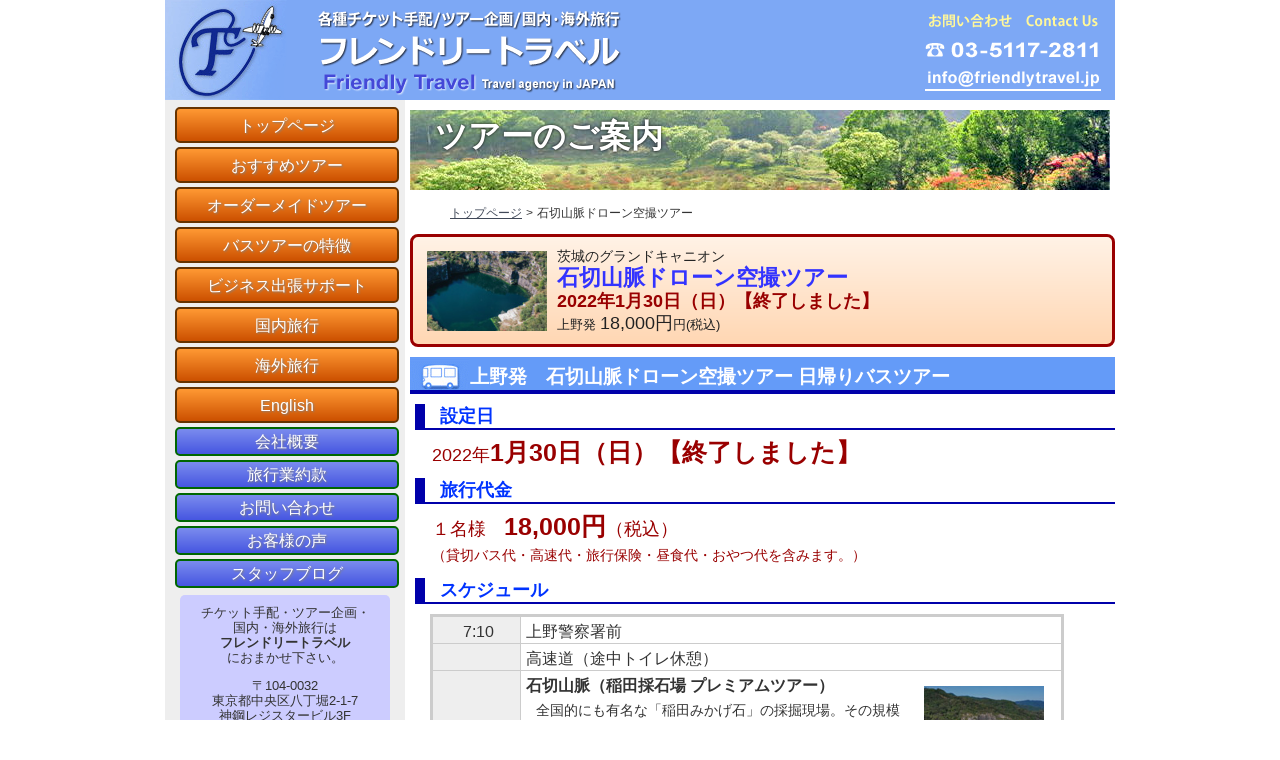

--- FILE ---
content_type: text/html
request_url: https://friendlytravel.jp/plan/2022/2201inada/index.html
body_size: 13386
content:
<!DOCTYPE HTML>
<html>
<head>
<meta charset="utf-8">
<meta name="viewport" content="width=device-width">
<meta name="description" content="各種バスツアー・オーダーメイドツアー・国内外のグループ旅行・社員旅行等の企画・手配いたします。フレンドリートラベルにお任せください。" >
<meta name="keywords" content="日帰り旅行,出張,日帰りバスツアー,オリジナルツアー" >
<title>石切山脈ドローン空撮ツアー【都内発】日帰りバスツアー：フレンドリートラベル</title>
<link href="../../../CSS/layout.css" rel="stylesheet" type="text/css">
<!-- スマートフォン -->
<link href="../../../CSS/smartphone.css" rel="stylesheet" type="text/css" media="only screen and (max-width:540px)">
<!-- タブレット -->
<link href="../../../CSS/tablet.css" rel="stylesheet" type="text/css" media="only screen and (min-width:541px) and (max-width:820px)">
<!-- デスクトップ -->
<link href="../../../CSS/desktop.css" rel="stylesheet" type="text/css" media="only screen and (min-width:821px)">
</head>

<body>
<div class="container">

<!-- ==ページヘッダー===============　--><!-- #BeginLibraryItem "/Library/header.lbi" -->
<div id="header">
  <div id="header_logo"> <img src="../../../image/header_logo_130.gif" alt=""> </div>
  <div id="header_company">
    <h1><img src="../../../image/header_company_320.gif" alt="東京都中央区の旅行会社　フレンドリートラベル"></h1>
  </div>
  <div id="header_contactus"> <img src="../../../image/header_contactus_200.gif"><br>
    <img src="../../../image/header_tel_200.gif"><br>
    <p class="header_mail_img"><a href="../../../info/contact/index.php"><img src="../../../image/header_mail_200.gif" width="200" height="40" ></a></p>
    <br class="clearfloat">
  </div>
</div>
<!-- end .header -->
<div id="header_info">
  <p>〒104-0032 東京都中央区八丁堀2-1-7 神鋼レジスタービル3F　　TEL 03-5117-2811</p>
</div>
<!-- #EndLibraryItem --><!-- ==サイドメニュー==========　--><!-- #BeginLibraryItem "/Library/side_menu.lbi" --><div id="CenterBox">
  <div id="menu">
    <ul id="menu_01">
      <li><a href="../../../index.html">トップページ</a></li>
      <li><a href="../../recommended">おすすめツアー</a></li>
      <li><a href="../../../info/ordermade">オーダーメイドツアー</a></li>
      <li><a href="../../../info/merit">バスツアーの特徴</a></li>
      <li><a href="../../../info/business">ビジネス出張サポート</a></li>
      <li><a href="../../../info/domestic">国内旅行</a></li>
      <li><a href="../../../info/international">海外旅行</a></li>
      <li><a href="../../../e/info">English</a></li>
    </ul>
    <ul id="menu_02">
      <li><a href="../../../info/company">会社概要</a></li>
      <li><a href="../../../info/conditions">旅行業約款</a></li>
      <li><a href="../../../info/contact">お問い合わせ</a></li>
      <li><a href="../../../info/customer">お客様の声</a></li>
      <li><a href="../../../blog" target=”_blank”>スタッフブログ</a></li>
    </ul>
    <br class="clearfloat">

    <div id="info">
      <p>チケット手配・ツアー企画・国内・海外旅行は<br><strong>フレンドリートラベル</strong><br>におまかせ下さい。</p>
      <p>〒104-0032<br>東京都中央区八丁堀2-1-7<br>神鋼レジスタービル3F</p>
      <p>TEL:<strong>03-5117-2811</strong><br>Fax:<strong>03-3552-2871</strong></p>
      <p class="text80">社団法人日本旅行業協会正会員<br>
      東京都知事登録旅行業第2-5494号</p>
    </div>
  <!-- end .menu -->
  </div>
</div><!-- #EndLibraryItem --><!-- ==ページタイトル==============　-->
  <div class="content">
    <div class="PageTitle">
      <img src="../../../image/PageTopImg_10.jpg" alt="">
      <p class="PageTitle_Text_L">ツアーのご案内</p>
    </div>
<!-- ==ナビゲーション==============　-->
  <ul id="pageGuide">
    <li><a href="../../../index.html">トップページ</a>&gt;</li>
    <li>石切山脈ドローン空撮ツアー</li>
</ul>
<!-- ==ツアーバナー==============　-->
    <div class="TourBanner">
      <div class="TB_Img"><img src="title.jpg"></div>
      <div class='TB_SubTitle'>茨城のグランドキャニオン</div>
      <div class='TB_Title'>石切山脈ドローン空撮ツアー</div>
      <div class='TB_Date'>2022年1月30日（日）【終了しました】</div>
      <div class='TB_Price'>上野発 <span class='TB_Num'>18,000円</span>円(税込)</div>
    </div>
    
<!-- ==ツアー詳細==============　-->
<h2>上野発　石切山脈ドローン空撮ツアー 日帰りバスツアー</h2>

<!-- 詳細スポット -->
<!--
<div class='highlight_title'><img src='../../../image/highlight_head_1.gif' alt=''></div>
    <div class="highlight_details">
      <div class="HL_Img"><img src="01.jpg" alt=""></div>
      <div class=’HL_Text’></div>
    </div>
    <div style="clear : both;"></div>
-->
    <h3>設定日</h3>
    <div class="h3_text">
      <p>2022年<span class='text140 t_bold'>1月30日（日）【終了しました】</span></p>
    </div>
<h3>旅行代金</h3>
<div class="h3_text">
      <p>１名様　<span class='text140 t_bold'>18,000円</span>（税込）</p>
      <p><span class='text80'>（貸切バス代・高速代・旅行保険・昼食代・おやつ代を含みます。）</span></p>
    </div>
    
<!-- ==ツアースケジュール============　-->
    <h3>スケジュール</h3>
    <table class="table_schedule">
      <tr>
        <td class='T_time'>7:10</td>
        <td class='T_place'>上野警察署前</td>
      </tr>
      <tr>
        <td class='T_time'></td>
        <td class='T_place'>高速道（途中トイレ休憩）</td>
      </tr>
      <tr>
        <td class='T_time'></td>
        <td class='T_place'><b>石切山脈（稲田採石場 プレミアムツアー）</b>
          <div class='T_place_Img'><img src='01.jpg' alt=''></div>
          <div class='T_place_Text'>全国的にも有名な「稲田みかげ石」の採掘現場。その規模は日本一と言われ、通称「石切り山脈」と呼ばれています。壮大な石の屏風、古代遺跡、茨城のグランドキャニオンなどと呼ばれる壮大な風景をドローン空撮していただけます。</div>
        </td>
      </tr>

      <tr>
        <td class='T_time'></td>
        <td class='T_place'><b>笠間芸術の森公園（昼食）</b>
          <div class='T_place_Img'><img src='02.jpg' alt=''></div>
          <div class='T_place_Text'>自然と芸術が融合したテーマパーク。昼食は笠間陶芸美術館に併設された「レストラン風の丘」。昼食後は公園内の指定場所でドローン空撮ができます。</div>
        </td>
      </tr>

      <tr>
        <td class='T_time'></td>
        <td class='T_place'><b>道の駅かさま</b>
          <div class='T_place_Img'><img src='03.jpg' alt=''></div>
          <div class='T_place_Text'>2021年9月にオープンした道の駅。全国でも有数の栗産地である笠間市ならではのスイーツやおみやげが豊富です。新鮮な農産物・農産加工品やお土産品を取り扱う直売所などがあり、お買い物を楽しむことができます。</div>
        </td>
      </tr>






      <tr>
        <td class='T_time'></td>
        <td class='T_place'>高速道（途中トイレ休憩）</td>
      </tr>
      <tr>
        <td class='T_time'>18:00</td>
        <td class='T_place'>上野警察署前</td>
      </tr>
    </table>
    <div class="h4_text">
      <p>※交通状況等によりスケジュールが変更される場合があります。御了承下さい。</p>
    </div>
    
<!-- ==ツアーご案内============　-->
    <h3>ご案内</h3>
    <table class="table_info">
      <tr>
        <th>受付最少人数</th>
        <td>1名様</td>
      </tr>
      <tr>
        <th>最少催行人数</th>
        <td>15名様</td>
      </tr>
      <tr>
        <th>利用交通機関名</th>
        <td>貸切バス</td>
      </tr>
      <tr>
        <th>集合場所・時間</th>
        <td> お客様の状況により設定いたします。</td>
      </tr>
      <tr>
        <th>添乗員</th>
        <td>ご集合場所にてお迎えし、解散場所までお供いたします。</td>
      </tr>
      <tr>
        <th>お支払方法</th>
        <td>ツアーの1週間前までにお振込みまたはツアー当日に現金でお支払いください。</td>
      </tr>
      <tr>
        <th>旅行企画・実施</th>
        <td>フレンドリートラベル（東京都知事登録旅行業第2-5494号）</td>
      </tr>
    </table>
    
<!-- ==注意事項============　-->
    <h3>注意事項</h3>
    <div class="h3_text">
      <p><span class="text90">取消料について</span></p>
      <ul class="notes_list">
        <li>取消日はお客様が当社の営業日、営業時間内にお申し出頂いたときを基準といたします。</li>
        <li>交通機関の遅延等による遅れ、不参加も取消料の対象となります。</li>
        <li>旅行開始日の20日前から8日前は旅行代金の20%（※日帰り旅行は10日前から8日前は旅行代金の20%）</li>
        <li>旅行開始日の7日前から2日前は旅行代金の30%</li>
        <li>旅行開始日の前日は旅行代金の40%</li>
        <li>旅行開始時刻前は旅行代金の50%</li>
        <li>旅行開始時刻後は旅行代金の100%</li>
      </ul>
      <p><span class="text90">その他の注意事項</span></p>
      <ul class="notes_list">
        <li>出発予定時刻の10分前に集合してください。出発予定時刻後は、当社係員の判断で出発いたしますので、集合時間は必ずお守りください。</li>
        <li>記載された予定時間・内容・経由地・到着地は、道路状況により変更となる場合がございます。</li>
        <li>万一、到着が遅れタクシーの利用もしくは、宿泊しなければならない事態が生じても当社は一切その請求には応じられません。</li>
        <li>車内は禁煙となります。</li>
        <li>お忘れ物の保管期間は、ご旅行終了後1か月間とさせていただきます。ただし生ものや保存が難しい物品につきましては持ち主不明の場合は処分させていただきますので、ご了承下さい。</li>
        <li>催行人数に満たない場合及び災害・事故などで運行不能の場合、ツアー内容を変更、またはツアーを中止させていただくことがあります。</li>
      </ul>
    </div>
    
<!-- ==お申し込み・お問い合わせ============　-->
    <h3>お申し込み・お問い合わせ</h3>
    <div class='btnTitle'>2022年1月30日（日） 石切山脈ドローン空撮ツアー</div>
    <div class="btnTel">
      <table class="tabel_toiawase">
        <tr>
          <th>
            <p><img src="../../../image/contact_tel.gif" alt=""></p>
          </th>
          <td>
            <p>電話でのお申し込み・お問い合わせ：<br><span class="text160 t_bold">03-5117-2811</span> (平日 10:00～17:00)</p>
          </td>
        </tr>
      </table>
    </div>
    <div class="btn">
      <table class="tabel_toiawase">
        <tr>
          <th>
            <p><img src="../../../image/contact_pc.gif" alt=""></p>
          </th>
          <td>
            <p><a href='../../../info/contact/index.php?note=石切山脈ドローン空撮ツアー'>インターネットからのお申し込み・お問い合わせ</a></p>
          </td>
        </tr>
      </table>
    </div>
    
<!-- ====================　-->
<div class="pageTop_mv"><a href="#header">▲　一番上に戻る</a></div>

  <!-- end .content --></div>
  <br class="clearfloat">
  
<!-- ==ページフッター=============　--><!-- #BeginLibraryItem "/Library/footer.lbi" -->
<div id="footer_info">
  <p>チケット手配・ツアー企画・国内・海外旅行は<strong>フレンドリートラベル</strong>におまかせ下さい。</p>
  <p>〒104-0032 東京都中央区八丁堀2-1-7 神鋼レジスタービル3F　　TEL 03-5117-2811</p>
</div>
<div id="footer">
  <div class="footer_link">
     <a href="../../../index.html">トップページ</a>　<a href="../../recommended">おすすめツアー</a>　<a href="../../../info/ordermade">オーダーメイドツアー</a>　<a href="../../../info/merit">バスツアーの特徴</a>　<a href="../../../info/business">ビジネス出張サポート</a>　<a href="../../../info/domestic">国内旅行</a>　<a href="../../../info/international">海外旅行</a>　<a href="../../../e/info">English</a>　<a href="../../../info/company">会社概要</a>　<a href="../../../info/conditions">旅行業約款</a>　<a href="../../../info/contact">お問い合わせ</a>　<a href="../../../info/customer">お客様の声</a>　<a href="../../../blog" target="_blank">スタッフブログ</a> 
  </div>
  <p>Copyright (C) Friendly Travel All Rights Reserved.</p>
</div><!-- #EndLibraryItem --><!-- ↑ -->

<!-- end .container -->

</div>
</body>
</html>


--- FILE ---
content_type: text/css
request_url: https://friendlytravel.jp/CSS/layout.css
body_size: 24864
content:
@charset "utf-8";
body {
	font: 100%/1.4 "ヒラギノ角ゴ Pro W3", "Hiragino Kaku Gothic Pro", "メイリオ", Meiryo, Osaka, "ＭＳ Ｐゴシック", "MS P Gothic", sans-serif;
	background: #FFF;
	margin: 0;
	padding: 0;
	color: #333;
}

/* ~~ エレメント / タグセレクター ~~ */
ul, ol, dl { /* ブラウザー間の相違により、リストの余白とマージンをゼロにすることをお勧めします。一貫性を保つために、量をここで指定するか、リストに含まれるリスト項目 (LI、DT、DD) で指定できます。より詳細なセレクターを記述しない限り、ここで指定する内容が .nav リストにも適用されることに注意してください。 */
	padding: 0;
	margin: 0;
}
h1, h2, h3, h4, h5, h6, p {
	margin-top: 0;	 /* 上マージンを削除すると、マージンを含む div からマージンがはみ出す場合があるという問題を回避できます。残った下マージンにより、後続のエレメントからは離されます。 */
	padding-right: 15px;
	padding-left: 15px; /* div 自体ではなく div 内でエレメントの両側に余白を追加すると、ボックスモデル計算が不要になります。代わりに、両側に余白を指定した div をネストして使用することもできます。 */
}
a img { /* このセレクターは、一部のブラウザーでイメージをリンクで囲んだ場合にイメージの周囲に表示される初期設定の青いボーダーを削除します。 */
	border: none;
}
a {
    outline: none;
}

/* ~~ サイトのリンクのスタイル付けは、ホバー効果を作成するセレクターグループも含め、この順序にする必要があります。~~ */
a:link {
	color:#414958;
	text-decoration: underline; /* 非常に特殊な表示方法でリンクをスタイル付けする場合を除き、一目で見分けられるように下線を指定することをお勧めします。 */
}
a:visited {
	color: #4E5869;
	text-decoration: underline;
}
a:hover, a:active, a:focus { /* このセレクターグループは、キーボードを使用するユーザーに対し、マウスを使用するユーザーと同じホバー効果を提供します。 */
	text-decoration: none;
}

/* ~~ このコンテナが他のすべての div を囲み、パーセンテージに基づいた幅を指定します。~~ */
.container {
	width: 90%;
	max-width: 950px;/* レイアウトが大型モニターで広がりすぎないように、最大幅を指定することをお勧めします。これにより、読みやすい行の長さを保つことができます。IE6 ではこの宣言は無視されます。 */
	min-width: 320px;/* レイアウトが狭くなりすぎないように、最小幅を指定することをお勧めします。これにより、サイドカラムで読みやすい行の長さを保つことができます。IE6 ではこの宣言は無視されます。 */
	background: #FFF;
	margin: 0 auto; /* 幅に加え、両側を自動値とすることで、レイアウトが中央に揃います。.container の幅を 100% に設定した場合、これは必要ありません。 */
}

/* ~~ これはレイアウト情報です。~~ 

1) 余白は、div の上部または下部にのみ配置されます。この div 内のエレメントには、それ自体に余白があるので、ボックスモデル計算を行う必要がありません。ただし、div 自体に両側の余白やボーダーを指定した場合、その値が加算されたものが合計幅になることに注意してください。div 内のエレメントの余白を削除し、さらにその div 内に、全体のデザインに必要な幅や余白を指定していない 2 つ目の div を追加することもできます。

*/
.content {
	margin: 0px;
	padding: 10px 0px;
	overflow: hidden;
}

/* ~~ このセレクターグループは、.content 内のリストに領域間隔を指定します。~~ */
.content ul, .content ol { 
	padding: 0 15px 15px 40px; /* この余白は、上述の見出しと段落ルールの右の余白を表します。下の余白はリスト内の他のエレメントとの間隔用に配置され、左の余白はインデント作成用に配置されています。これは必要に応じて調整できます。 */
}

/* ~~ その他の float/clear クラス ~~ */
.fltrt {  /* このクラスを使用すると、ページ内でエレメントを右にフローティングさせることができます。フローティングさせるエレメントは、ページ内で横に並べて表示するエレメントの前に指定する必要があります。 */
	float: right;
	margin-left: 8px;
}
.fltlft { /* このクラスを使用すると、ページ内でエレメントを左にフローティングさせることができます。フローティングさせるエレメントは、ページ内で横に並べて表示するエレメントの前に指定する必要があります。 */
	float: left;
	margin-right: 8px;
}
.clearfloat { /* このクラスは、.container で overflow:hidden が削除されている場合に、<br /> または空の div で、フローティングさせる最後の div に続く最後のエレメントとして (#container 内に) 配置できます。 */
	clear:both;
	height:0;
	font-size: 1px;
	line-height: 0px;
}

/* ======  コンテンツ  ====== */
h2 {
	font-size:120%;
	color:#FFF;
	
	margin: 10px 0px 7px 0px;
	background: #649BF8 url(../image/h2_back.gif) no-repeat left bottom;
	padding:7px 10px 0px 60px;
	border-bottom: 4px solid #00a;
	
}

h3 {
	font-size:110%;
	color:#03F;
	margin: 10px 0px 5px 5px;
	/*background: #649BF8 url(../image/h2_back.gif) no-repeat left bottom;*/
	padding:0px 0px 0px 15px;
	border-bottom: 2px solid #00a;
	border-left: 10px solid #00a;
}

/* ======  文字  ====== */
.text60 {font-size: 60%; }
.text70 {font-size: 70%; }
.text80 {font-size: 80%; }
.text90 {font-size: 90%; }
.text100 {font-size: 100%; }
.text110 {font-size: 110%; }
.text120 {font-size: 120%; }
.text140 {font-size: 140%; }
.text160 {font-size: 160%; }
.t_bold {font-weight: bold;}
.t_red {color: red; }
.t_blue {color: blue; }
.t_normal {color:#333; }

/* ======  ページタイトルバナー  ====== */
.PageTitle{
	position:relative;
	/*height:80px;*/
	/*width:700px;*/
	margin:0 0 5px 0;
}
.PageTitle_Text_L{
	position:absolute;
	top: 10px;
	left: 10px;
	font-size:200%;
	font-weight: bold;
	color:#FFF;
	text-shadow:0px 0px 3px #000;
	line-height:1.0em;
}
.PageTitle_Text_M{
	position:absolute;
	top: 10px;
	left: 10px;
	font-size:150%;
	font-weight: bold;
	line-height:1.3em;
	color:#FFF;
	text-shadow:0px 0px 3px #000;
}
.PageTitle_Text_S{
	position:absolute;
	top: 10px;
	left: 10px;
	font-size:100%;
	font-weight: bold;
	line-height:1.3em;
	color:#FFF;
	text-shadow:0px 0px 3px #000;
}

.PageTitle_Plan{
	padding:10px 10px;
	height:60px;
	width:700px;
	font-size:200%;
	font-weight: bold;
	color:#FFF;
	text-shadow:0px 0px 3px #000;
	background : #FFF url(../image/PageTopImg_14.jpg) no-repeat left bottom;
	}
	
	
/* ======  ツアーバナー  ====== */
/* ======  TourBannerは各ツアーページ。TourBanner2はトップページ  ====== */

.TourBanner2{
	color:#222;
	position: relative;
	height:100%;
	width:96%;
	padding: 5px 5px 0px 5px;
	margin: 10px 6px 10px 0;
	/*
	border-width: 3px;
	border-style: solid;
	border-color: #990000;
	border-radius: 8px;
	background: #efe;
	*/
	
	/*Other Browser*/
	background: #ffd7b3;
	/*For Old WebKit*/
	background: -webkit-linear-gradient(
	top,
	#fff2e6 0%,
	#ffd7b3 100%
	);
	/*For Modern Browser*/
	background: linear-gradient(
	to bottom,
	#fff2e6 0%,
	#ffd7b3 100%
	);
	border-radius: 8px;
}

.TourBanner2 a{
	display: block;
	position: absolute;
	top: 0;
	left: 0;
	height:98%;
	width: 99%;
	padding: 0px;
	margin: 0 2px 0 0;
	/* border:2px solid #00171F; */
	border-width: 2px;
	border-style: solid;
	border-color: #880000;
	border-radius: 8px;
}

.TourBanner2 a:hover{
  height:95%;
  width: 98%;
  color: #222;
  text-decoration: none;
  border-width: 5px;
  border-color: #dd0000;
  /*opacity: 0.20;  /* 要素を透明にするタグ */
  /*background-color: #E6EBE0;*/
}


.TourBanner{
    margin: 10px 0;
	padding: 4px;
	border-width: 3px;
	border-style: solid;
	border-color: #990000;
	border-radius: 8px;
	background: #efe;
	
	/*Other Browser*/
	background: #ffd7b3;
	/*For Old WebKit*/
	background: -webkit-linear-gradient(
	top,
	#fff2e6 0%,
	#ffd7b3 100%
	);
	/*For Modern Browser*/
	background: linear-gradient(
	to bottom,
	#fff2e6 0%,
	#ffd7b3 100%
	);
	
}

.TourBanner .TB_Img,.TourBanner2 .TB_Img{
	margin: 10px 10px 0px 10px;
	padding: 0px;
	float: left;

}

.TourBanner .TB_Img img,.TourBanner2 .TB_Img img {
	/*width: 180px;
	height: 120px;*/
	
	width:120px;
	hight:80px;
	
	object-fit: cover;
	}
	
.TourBanner .TB_SubTitle,.TourBanner2 .TB_SubTitle{
	font-size:90%;
	color:#222;
	padding: 5px 0 0 0;
}

.TourBanner .TB_Title,.TourBanner2 .TB_Title{
	font-size:140%;
	font-weight: bold;
	color:#33F;
	padding: 0 0 2px 0;
	line-height:1.1em;
}


.TourBanner2 .TB_Title a:link {
	color:#33F;
	text-decoration: none; /* 非常に特殊な表示方法でリンクをスタイル付けする場合を除き、一目で見分けられるように下線を指定することをお勧めします。 */
}
.TourBanner2 .TB_Title a:visited {
	color:#33F;
	text-decoration: underline;
}
.TourBanner2 .TB_Title a:hover, a:active, a:focus { /* このセレクターグループは、キーボードを使用するユーザーに対し、マウスを使用するユーザーと同じホバー効果を提供します。 */
	color: #e10000;
	text-decoration: none;
}


.TourBanner .TB_Date,.TourBanner2 .TB_Date{
	font-size: 110%;
	color: #990000;
	font-weight: bold;
	padding:0;
	line-height:1.1em;
}

.TourBanner .TB_Price,.TourBanner2 .TB_Price{
	font-size: 80%;
	color: #222;
	padding:0 0 4px 140px;
	}

.TourBanner .TB_Num,.TourBanner2 .TB_Num{
	font-size: 140%;
	color: #222;
}

.TourBanner .TB_Text,.TourBanner2 .TB_Text{
	font-size: 80%;
	color: #222;
	line-height:1.2em;
	padding:2px 0;
}

.TourBanner .TB_Inquiry,.TourBanner2 .TB_Inquiry{
	font-size: 90%;
	color: #222;
	/*padding-left: 220px;*/
	line-height: 1.0em;
	text-align: center;
    margin: 0 5px 0 5px;
	height:24px;
	display: inline-block;
}


/* ======  終了ツアーバナー  ====== */
.TourBannerEnd{
	color:#222;
	position: relative;
	height:100%;
	width:96%;
	padding: 5px 5px 5px 5px;
	margin: 10px 6px 10px 0;
	/*
	border-width: 3px;
	border-style: solid;
	border-color: #990000;
	border-radius: 8px;
	background: #efe;
	*/
	
	/*Other Browser*/
	background: #f8f8ff;
	/*For Old WebKit*/
	background: -webkit-linear-gradient(
	top,
	#f8f8ff 0%,
	#f0fff0 100%
	);
	/*For Modern Browser*/
	background: linear-gradient(
	to bottom,
	#f8f8ff 0%,
	#f0fff0 100%
	);
	border-radius: 8px;
}

.TourBannerEnd a{
	display: block;
	position: absolute;
	top: 0;
	left: 0;
	height:98%;
	width: 99%;
	padding: 0px;
	margin: 0 2px 0 0;
	/* border:2px solid #00171F; */
	border-width: 2px;
	border-style: solid;
	border-color: #880000;
	border-radius: 8px;
}

.TourBannerEnd a:hover{
  height:95%;
  width: 98%;
  color: #222;
  text-decoration: none;
  border-width: 5px;
  border-color: #dd0000;
  /*opacity: 0.20;  /* 要素を透明にするタグ */
  /*background-color: #E6EBE0;*/
}

.TourBannerEnd .TB_Img{
	margin: 0px 10px 0px 10px;
	padding: 0px;
	float: left;
}

.TourBannerEnd .TB_Img img {
	/*width: 180px;
	height: 120px;*/
	
	width:100px;
	hight:66px;
	
	object-fit: cover;
	}
	
.TourBannerEnd .TB_SubTitle{
	font-size:90%;
	color:#222;
	padding: 5px 0 0 0;
}

.TourBannerEnd .TB_Title{
	font-size:120%;
	font-weight: bold;
	color:#33F;
	padding: 0 0 2px 0;
	line-height:1.1em;
}


.TourBannerEnd .TB_Title a:link {
	color:#33F;
	text-decoration: none; /* 非常に特殊な表示方法でリンクをスタイル付けする場合を除き、一目で見分けられるように下線を指定することをお勧めします。 */
}
.TourBannerEnd .TB_Title a:visited {
	color:#33F;
	text-decoration: underline;
}
.TourBannerEnd .TB_Title a:hover, a:active, a:focus { /* このセレクターグループは、キーボードを使用するユーザーに対し、マウスを使用するユーザーと同じホバー効果を提供します。 */
	color: #e10000;
	text-decoration: none;
}

.TourBannerEnd .TB_Date{
	font-size: 90%;
	color: #222222;
	font-weight: normal;
	padding:0;
	line-height:1.1em;
}

.TourBannerEnd .TB_Price{
	font-size: 80%;
	color: #222;
	padding:0 0 4px 140px;
	display:none;
	}

.TourBannerEnd .TB_Num{
	font-size: 140%;
	color: #222;
	display:none;
}

.TourBannerEnd .TB_Text{
	font-size: 80%;
	color: #222;
	line-height:1.2em;
	padding:2px 0;
}

.TourBannerEnd .TB_Inquiry{
	font-size: 90%;
	color: #222;
	/*padding-left: 220px;*/
	line-height: 1.0em;
	text-align: center;
    margin: 0 5px 0 5px;
	height:24px;
	display: inline-block;
}











/* ======  トップページ お知らせ(未使用) ====== */
.top-news {
  display: -webkit-box;
  display: -ms-flexbox;
  display: flex; /*横並び*/
}
.news-image {
  width: 50px; /*画像サイズ指定*/
  margin: 0;
  padding: 0;
}
.news-text {
  margin: 0 0 0 20px;
  padding: 0;
}



/* ======  ツアーバナー(おすすめツアー)  ====== */
.RE_Title{
	font-size:120%;
	font-weight: bold;
	color:#33F;
	padding: 5px 0 0 0;
	line-height:1.1em;
}
.RE_SubTitle{
	font-size:90%;
	color:#33F;
	padding: 2px 0 0 0;
}

.RE_Text{
	font-size:80%;
	color: #333111;
	line-height:1.2em;
	padding:2px 0 0 0;
}

/* ======  ツアーバナーリンクボタン  ====== */

a.TB_LinkBTN {
    background-color:#ddeeff;
    border:1px solid #8888ff;
    padding:1px 10px;
    border-radius:5px;
    box-shadow:0px 0px 5px #c3e1ff;
    cursor:pointer;
	font-weight:bold;
    text-decoration: none;
}
a.TB_LinkBTN:hover {
    color:white;
    background-color:navy;
    text-shadow:0px 0px 3px #ffffff;
}


/* ======  ツアー詳細ページ　パンくずリスト  ====== */

#pageGuide  {
	padding-bottom: 1px;
	text-align: left;
}

#pageGuide li {
	display: inline;
	font-size: 12px;
}

#pageGuide li a {
	margin-right: 4px;
}

/* ======  ツアー詳細ページ　ツアーの見どころ タイトル  ====== */
.highlight_img {
	padding:0;
	margin: 0;
	float: left;
}
.highlight_title {
	padding:0;
	margin: 0;
	height:50px;
	color: #000;
	font-size: 110%;
	line-height:1em;
	background: url(../image/highlight_back.gif) repeat;
	/*background-color: #ffccff;
	border-top: 10px solid #0f31ab;
	border-bottom: 10px solid #0f31ab;*/
}

.highlight_title img {vertical-align: middle;
}

.highlight_details{
	margin: 0px 10px 10px 10px;
	padding: 0;
}

.HL_Img{
	/*max-width: 200px;*/
	margin: 5px 10px 0 5px;
	padding: 0px;
	float: left;
}

.HL_Img img{
	width: 120px;
	height: 80px;
	object-fit: cover;
	max-width: 100%;
}

.HL_Text{
	font-size:90%;
	color:#333;
	margin: 5px 20px 0 20px;
	padding: 5px 0 0 0;
	line-height:1.4em;
}

.Img_Full img{
	margin: 5px 10px 0 5px;
	padding: 0px;
	/* width: 100%; */
	max-width: 100%;
}


/* ======  ツアー詳細ページ　説明文  ====== */

.desctription_Img{
	/*max-width: 200px;*/
	margin: 5px 10px 0 5px;
	padding: 0px;
	float: left;
}

/*
.desctription_Img img{
	width: 120px;
	height: 80px;
	object-fit: cover;
}
*/

.desctription_Text{
	font-size:90%;
	color:#333;
	padding: 5px 0 0 0;
	line-height:1.4em;
}
/* ======  ツアー詳細ページ　設定日等  ====== */
.h3_text {
	padding:5px 0 0 20px;
	margin: 0;
	color: #900;
	font-size: 110%;
	line-height:1.2em;
}
.h3_text p{
	margin: 0;
	padding:2px;
	color: #900;
	font-size: 100%;
	line-height:1.2em;
}

.h4_text {
	padding:5px 0 0 20px;
	margin: 0;
	color: #900;
	font-size: 100%;
	line-height:1.2em;
}
.h4_text p{
	margin: 0;
	padding:2px;
	color: #900;
	font-size: 90%;
	line-height:1.2em;
}
/* ======  ツアー詳細ページ　スケジュール  ====== */
.table_schedule {
	width: 90%;
	padding: 0px;
	margin: 10px 5px 0 20px;
	border-collapse: collapse;
	border:#CCCCCC 3px solid;
}
.table_schedule td{
	margin: 0;
	padding:5px 2px 2px 5px;
	font-size: 100%;
	line-height:1.2em;
	background: #FFFFDD
	vertical-align: middle;
	border:#CCCCCC 1px solid;
}

.T_day{
	text-align: center;
	vertical-align: middle;
	color: #900;
	width:3em;
}
.T_time{
	text-align: center;
	display:table-cell;
	color: #333;
	width:5em;
	background-color: #eee;
}

.T_place{
	text-align: left;
	vertical-align: middle;
	color: #333;
	display:table-cell;
}

/*.T_place img{
	width: 150px;
	height: 100px;
	object-fit: cover;
	margin:0 0 0 10px;
	vertical-align:top;
	float: left;
}*/

.T_place_Img{
	/*max-width: 200px;*/
	margin: 5px 10px 5px 5px;
	padding: 5px;
	/*float: left;*/
	float: right;
	
	width:130px;
	hight:95px;
}

.T_place_Img img {
	/*max-width: 200px;*/
	width:120px;
	hight:80px;
	object-fit: cover;
	/*float: left;*/
	float: right;

}

.T_place_Text{
	font-size:90%;
	color:#333;
	padding: 5px 0 0 10px;
	line-height:1.4em;
}

/* ======  ツアー詳細ページ　ご案内  ====== */
.table_info {
	width: 90%;
	padding: 0px;
	margin: 10px 5px 20px 20px;
	border-collapse: collapse;
	border:#778899 1px solid;
}
.table_info th{
	border: #778899 1px solid;
	margin: 0;
	padding:5px 2px 2px 5px;
	font-size: 100%;
	line-height:1.2em;
	background: #eee;
	text-align: center;
	width:10em;
}
.table_info td{
	border: #778899 1px solid;
	margin: 0;
	padding:5px 2px 2px 5px;
	font-size: 100%;
	line-height:1.2em;
	background: #fff
	text-align: left;
}
/* ======  ツアー詳細ページ　注意事項  ====== */

.notes_list {
	list-style-type:disc;
	font-size: 80%;
	color:#333;
}

/* ======  ツアー詳細ページ　お問い合わせ  ====== */
.PLAN_Inquiry{
    display: block;
    position:relative;
    width:320px;
    height:40px;
	line-height: 40px;
    background-color:#FFD2D2;
    border:4px solid #ff6a00;
	border-radius: 10px;
    text-align: center;
	vertical-align: middle;
	font-size: 120%;
	font-weight:bold;
	margin: auto;
}
.PLAN_Inquiry:hover{
	background-color:#FFACAE;
}
.PLAN_Inquiry .PLAN_Link{
    display: block;
    position: absolute;
	top: 0;
    left: 0;
    width: 100%;
    height: 100%;
}


.btnTitle {
	margin: 5px 0 0 30px;
	color: #900;
	font-size: 120%;
	font-weight: bold;
}

.btnTel {
	margin: 8px 10px 8px 20px;
	padding: 5px 5px 0 5px;
	background: #ddf;
	border-radius: 10px;
	border: solid 2px #2d03bf;
}

.btnTel p{
	display:inline-block;
	vertical-align: middle;
	margin: 0;
	padding: 0;
	color: #333;
	font-size: 110%;
	line-height:1.5em
}

.btn {
	margin: 8px 10px 8px 20px;
	padding: 5px 5px 0 5px;
	background: #fdd;
	border-radius: 10px;
	border: solid 2px #c90404;
}

.btn p{
	display:inline-block;
	vertical-align: middle;
	margin: 0;
	padding: 0;
	color: #333;
	font-size: 110%;
	line-height:1.5em
}

.btn a{
	font-size: 120%;
	font-weight: bold;
	color: #900;
}

.pageTop_mv{
	margin: 20px 0 10px 20px;
	font-size: 80%;
}



/* ======  ヘッダー  ====== */
#header {
	background: #7da8f5;
	height: 100px;
	padding: 0px;
	margin: 0px;
	line-height: 0px;
}

#header img{
	padding: 0px;
	margin: 0px;
}

#header_logo {
	float: left;
	height: 100px;
}

#header_company {
	float: left;
	height: 100px;
}

#header_contactus {
	float: right;
	width: 200px;
	height:100px;
}

.header_mail_img {
	background: url(../image/header_mail_hover_200.gif) no-repeat;
	width:200px;
	padding: 0px;
	margin: 0px;
}
.header_mail_img a{
	/* display: block; */
}
.header_mail_img a:link{
	/* background: url(../image/header_mail_hover_200.gif) no-repeat; */
}

.header_mail_img a:hover{
	background: none;
}
.header_mail_img:hover img{
	visibility: hidden;
}

#header_info {
	margin: 0px;
	padding: 0px;
	text-align: center;
	background: #CCC;
}

#header_info p{
	margin: 0px;
	padding: 0px;
	font-size:80%;
	color:#666;
}

/* ======  ナビゲーションボタン（サイド）  ====== */

#CenterBox {
	margin: 0px;
	text-align: center;
	background: #eee;
}

#menu {
	margin: 0px;
	margin-left : auto ; margin-right : auto ;
	padding: 5px 10px;
	background: #eee;
	text-align: center;
	
	position:relative;
	overflow:hidden;
}

#menu ul {
	margin: 0px;
	padding: 0px;
	list-style: none;
	overflow: hidden;
	position: relative;
	float: left;
}

#menu ul li {
	margin-right: 10px;
	list-style: none;
	position: relative;
	float: left;

}

#menu_01 a {
	display:block;
	text-decoration:none;
	padding:6px 5px 4px 5px;
	margin:2px 0px;
	/*background:#00C;*/
	background:linear-gradient(#00C 0%,#00A 100%);
	color:#fff;
	text-shadow: 1px 1px 2px #808080;
	
	border-radius: 5px;
	border:#630 2px solid;
	
	
	/*Other Browser*/
	background: #cc5500;
	/*For Old WebKit*/
	background: -webkit-linear-gradient(
	top,
	#FF9933 0%,
	#cc5000 100%
	);
	/*For Modern Browser*/
	background: linear-gradient(
	to bottom,
	#FF9933 0%,
	#cc5000 100%
	);		
	
}

#menu_01 a:hover { background:#cc0000; } 

#menu_01 a:after{
  content: "";
  position: absolute;
  top: 7px;
  left: 5px;
  display: inline-block;
  pointer-events: none;
  width: 25px;
  height: 25px;
}

#menu_01 a:hover:after{
  background: url(../image/osusume_haru.gif); /* 表示する画像 */
  background-size: contain; 
  background-repeat: no-repeat;
  background-position: center top;
}

.menu_0101{background-image: url("image/PageTopImg_re02.jpg");}

#menu_02 a {
	display:block;
	text-decoration:none; 
	/*padding:6px 5px 4px 5px;*/
	padding:2px 5px 1px 5px;
	margin:2px 0px;
	background:#36C;
	color:#fff;
	text-shadow: 1px 1px 2px #808080;
	
	border-radius: 5px;
	border:#060 2px solid;
	
	
	/*Other Browser*/
	background: #7B8CEE;
	/*For Old WebKit*/
	background: -webkit-linear-gradient(
	top,
	#7B8CEE 0%,
	#4656E1 100%
	);
	/*For Modern Browser*/
	background: linear-gradient(
	to bottom,
	#7B8CEE 0%,
	#4656E1 100%
	);		

}

#menu_02 a:hover { background:#1723F9; } 

#menu_02 a:after{
  content: "";
  position: absolute;
  top: 7px;
  left: 5px;
  display: inline-block;
  pointer-events: none;
  width: 25px;
  height: 25px;
}
#menu_02 a:hover:after{
  background: url(../image/osusume_haru.gif); /* 表示する画像 */
  background-size: contain; 
  background-repeat: no-repeat;
  background-position: center top;
}


/* ======  フッター  ====== */
#footer {
	background: #7da8f5;
	padding: 5px;
	margin: 0px;
	text-align: center;
	font-size: 80%;

}

#footer p{
	margin: 2px 0px;
	color:#C2F8FC;
}

#footer_info {
	margin: 0px;
	padding: 2px;
	text-align: center;
	background: #CCC;
}

#footer_info p{
	margin: 0px;
	padding: 0px;
	font-size:80%;
	color:#666;
}

.footer_link{
	word-wrap: break-word;
	word-break: keep-all;
}

.footer_link a{
	/* display: block; */
	padding:2px 10px 0px 10px;
	border: 1px solid #380c99;
 	background: #e7e5ff;
 	border-radius:4px;
 	line-height: 2em;
 	text-decoration: none;

}

.footer_link a:hover{
 	background: #ffffad;
}

/* ======  おすすめツアー アコーディオン  ====== */
/*   未使用   */

.osusume-accordion {
  min-width: 300px;
  margin: 0 auto;
  padding: 0;
}
.osusume-accordion .ac-content {
  margin: 0;
  padding: 0;
}
.osusume-accordion input {
  display: none;
}
.osusume-accordion label {
  display: block;
  background: #19bb53;
  cursor: pointer;
  padding: 10px;
  border-bottom: 1px solid #fff;
  box-sizing: border-box;
  
  
  	font-size:120%;
	color:#FFF;
	margin: 5px 0px 2px 0px;
	/*background: #649BF8 url(../image/h2_back.gif) no-repeat left bottom;*/
	padding:6px 10px 2px 30px;
	/*border-bottom: 4px solid #00a;*/
}
.osusume-accordion label:hover {
  background: #1cd461;
}
.osusume-accordion .ac-cont {
  transition: 0.2s;
  height: 0;
  overflow: hidden;
  background: #fff;
  padding: 0 5px;
  box-sizing: border-box;
}
.osusume-accordion input:checked + .ac-cont {
  height: auto;
  padding: 5px;
  box-sizing: border-box;
}


/* ======  おすすめツアー 季節の切り替えボタン  ====== */

ul li.b1 a { background: #ff2d00; }
ul li.b2 a { background: #ff6069; }
ul li.b3 a { background: #33CC66; }
ul li.b4 a { background: #ffb922; }
ul li.b5 a { background: #49caff; }
ul li.b6 a { background: #f83eff; }

ul#nav3 {
    height: 100px;
    list-style-type: none;
}

ul#nav3 a {
text-decoration: none;
font-size:120%;
}

ul#nav3 li {
    float: left;
    /*margin-right: 10px;*/
    margin: 10px;
    text-align: center;
    -webkit-transition: all 0.5s ease;
    -moz-transition: all 0.5s ease;
}
ul#nav3 li:hover {
    -webkit-transform: scale( 1.3 );
    -moz-transform: scale( 1.3 );
}
ul#nav3 li a {
    width: 70px;
    color: #fff;
    height: 70px;
    display: table-cell;
    text-align: center;
    vertical-align: middle;
    border-radius: 800px;
    -moz-border-radius: 800px;
    -webkit-border-radius: 800px;
    font-weight: bold;
}


--- FILE ---
content_type: text/css
request_url: https://friendlytravel.jp/CSS/desktop.css
body_size: 890
content:
@charset "utf-8";
/* CSS Document */

/* -----------------------------------
   デスクトップ用
   min-width:651px
------------------------------------- */

/* ======  ヘッダー  ====== */
#header_logo {
}

#header_company {
}

#header_contactus {
}

#header_info {
	display: none;
}


/* ======  ナビゲーションボタン  ====== */

/*     デスクトップは左サイドメニュー   */

#menu {
	width: 220px;
	overflow: hidden;
	float: left;
}

#menu_01 a {
	display:block;
	width:210px;
}


#menu_02 a {
	display:block;
	width:210px;
}


#info {
	width:200px;
	padding:10px 5px 5px 5px;
	margin:5px auto;
	background:#ccf;
	color:#333;
	line-height:1.2em;
	border-radius: 5px;
	font-size: 80%;
}

/* ======  コンテンツ  ====== */

/*     デスクトップは右側リキッド   */
.content {
	margin-left: 240px;
	padding: 10px 0px 10px 5px;
	/* background:#dfd; */
}


/* ======  フッター  ====== */

#footer_info {
	display: none;
}



--- FILE ---
content_type: text/css
request_url: https://friendlytravel.jp/CSS/smartphone.css
body_size: 1061
content:
@charset "utf-8";
/* CSS Document */

/* -----------------------------------
   スマートフォン用
   max-width:540px
------------------------------------- */

.T_place_Img{
	/*width: 50%;*/
	margin: 5px 5px 5px 5px;
	padding: 5px;
	/*float: right;*/
	float: none;
}

.T_place_Img img {
	/*max-width: 200px;*/
	width:120px;
	hight:80px;
	object-fit: cover;
	/*float: left;*/
	float: none;

}
/* ======  ヘッダー  ====== */
#header_logo {
	display: none;
}

#header_company {
}

#header_contactus {
	display: none;
}

#header_info {
	display: none;
}

/* ======  ナビゲーションボタン  ====== */


#menu {
	display:none !important;
}

/*
#menu {
	overflow: hidden;
	width:325px;
	font-size:80%;
	padding: 2px 6px;
}

#menu_01 a {
	display:block;
	width:140px;
	padding:1px 1px;
	margin:1px 0px;
}

#menu_02 a {
	display:block;
	width:140px;
	padding:1px 1px;
	margin:1px 0px;
}

#info {
	display:none
}

*/

/* ======  フッター  ====== */

#footer_info {
	font-size:130%;
}

.footer_link {
	font-size:130%;
	line-height:1.8em;
}




--- FILE ---
content_type: text/css
request_url: https://friendlytravel.jp/CSS/tablet.css
body_size: 695
content:
@charset "utf-8";
/* CSS Document */

/* -----------------------------------
   タブレット用
   (min-width:321px) and (max-width:650px)
------------------------------------- */

/* ======  ヘッダー  ====== */
#header_logo {
}

#header_company {
}

#header_contactus {
	display: none;
}

#header_info {
	display: none;
}

/* ======  ナビゲーションボタン  ====== */

#menu {
	overflow: hidden;
	width:450px;
}

#menu_01 a {
	display:block;
	width:200px;
}


#menu_02 {
	display:none !important;
}
/*
#menu_02 a {
	display:block;
	width:200px;
}
*/
#info {
	display:none
}

/* ======  フッター  ====== */

#footer_info {
	font-size:130%;
}

.footer_link {
	font-size:130%;
	line-height:1.8em;
}
